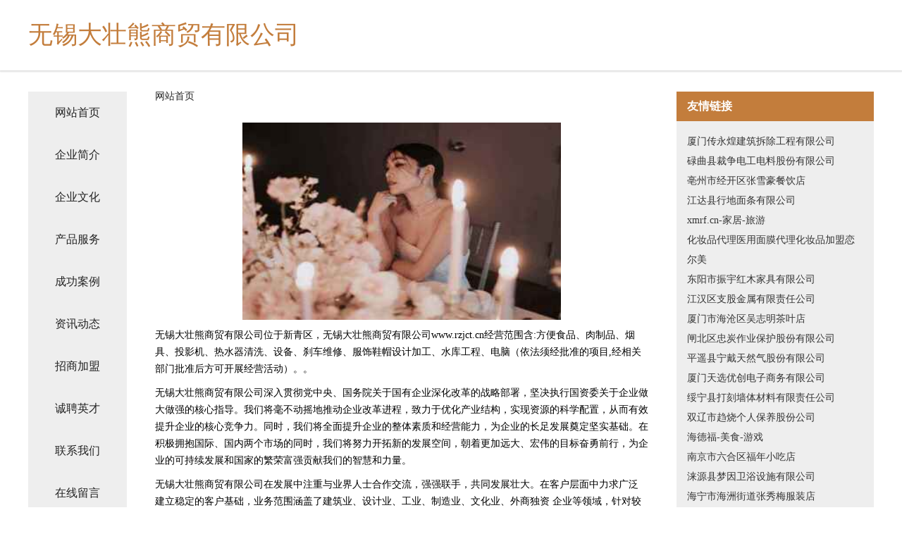

--- FILE ---
content_type: text/html
request_url: http://www.rzjct.cn/
body_size: 4232
content:
<!DOCTYPE html>
<html>
	<head>
	<meta charset="utf-8" />
	<title>无锡大壮熊商贸有限公司</title>
	<meta name="keywords" content="无锡大壮熊商贸有限公司,www.rzjct.cn,医疗设备" />
	<meta name="description" content="无锡大壮熊商贸有限公司www.rzjct.cn经营范围含:方便食品、肉制品、烟具、投影机、热水器清洗、设备、刹车维修、服饰鞋帽设计加工、水库工程、电脑（依法须经批准的项目,经相关部门批准后方可开展经营活动）。" />
	<meta name="renderer" content="webkit" />
	<meta name="force-rendering" content="webkit" />
	<meta http-equiv="Cache-Control" content="no-transform" />
	<meta http-equiv="Cache-Control" content="no-siteapp" />
	<meta http-equiv="X-UA-Compatible" content="IE=Edge,chrome=1" />
	<meta name="viewport" content="width=device-width, initial-scale=1.0, user-scalable=0, minimum-scale=1.0, maximum-scale=1.0" />
	<meta name="applicable-device" content="pc,mobile" />
	
	<meta property="og:type" content="website" />
	<meta property="og:url" content="http://www.rzjct.cn/" />
	<meta property="og:site_name" content="无锡大壮熊商贸有限公司" />
	<meta property="og:title" content="无锡大壮熊商贸有限公司" />
	<meta property="og:keywords" content="无锡大壮熊商贸有限公司,www.rzjct.cn,医疗设备" />
	<meta property="og:description" content="无锡大壮熊商贸有限公司www.rzjct.cn经营范围含:方便食品、肉制品、烟具、投影机、热水器清洗、设备、刹车维修、服饰鞋帽设计加工、水库工程、电脑（依法须经批准的项目,经相关部门批准后方可开展经营活动）。" />
	<link rel="stylesheet" href="/public/css/css5.css" type="text/css" />
	
	</head>
	<body>
		 
<div class="fiexd-head">
			<div class="container">
				<h1 class="title">无锡大壮熊商贸有限公司</h1>
			</div>
		</div>
		<div class="divide"></div>
		<div class="pr">
			<div class="container content">
				<div class="navigation-box">
					<a href="http://www.rzjct.cn/index.html">网站首页</a>
					<a href="http://www.rzjct.cn/about.html">企业简介</a>
					<a href="http://www.rzjct.cn/culture.html">企业文化</a>
					<a href="http://www.rzjct.cn/service.html">产品服务</a>
					<a href="http://www.rzjct.cn/case.html">成功案例</a>
					<a href="http://www.rzjct.cn/news.html">资讯动态</a>
					<a href="http://www.rzjct.cn/join.html">招商加盟</a>
					<a href="http://www.rzjct.cn/job.html">诚聘英才</a>
					<a href="http://www.rzjct.cn/contact.html">联系我们</a>
					<a href="http://www.rzjct.cn/feedback.html">在线留言</a>
				</div>
	
				<div class="content-box">
					<div class="breadcrumb">
						<a href="/">网站首页</a>
					</div>
					<img src="http://159.75.118.80:1668/pic/11099.jpg" class="cont-image">
					<span>无锡大壮熊商贸有限公司位于新青区，无锡大壮熊商贸有限公司www.rzjct.cn经营范围含:方便食品、肉制品、烟具、投影机、热水器清洗、设备、刹车维修、服饰鞋帽设计加工、水库工程、电脑（依法须经批准的项目,经相关部门批准后方可开展经营活动）。。</span>
					<span>无锡大壮熊商贸有限公司深入贯彻党中央、国务院关于国有企业深化改革的战略部署，坚决执行国资委关于企业做大做强的核心指导。我们将毫不动摇地推动企业改革进程，致力于优化产业结构，实现资源的科学配置，从而有效提升企业的核心竞争力。同时，我们将全面提升企业的整体素质和经营能力，为企业的长足发展奠定坚实基础。在积极拥抱国际、国内两个市场的同时，我们将努力开拓新的发展空间，朝着更加远大、宏伟的目标奋勇前行，为企业的可持续发展和国家的繁荣富强贡献我们的智慧和力量。</span>
							<span>无锡大壮熊商贸有限公司在发展中注重与业界人士合作交流，强强联手，共同发展壮大。在客户层面中力求广泛 建立稳定的客户基础，业务范围涵盖了建筑业、设计业、工业、制造业、文化业、外商独资 企业等领域，针对较为复杂、繁琐的行业资质注册申请咨询有着丰富的实操经验，分别满足 不同行业，为各企业尽其所能，为之提供合理、多方面的专业服务。</span>
							<span>无锡大壮熊商贸有限公司秉承“质量为本，服务社会”的原则,立足于高新技术，科学管理，拥有现代化的生产、检测及试验设备，已建立起完善的产品结构体系，产品品种,结构体系完善，性能质量稳定。</span>
							<img src="http://159.75.118.80:1668/pic/11129.jpg" class="cont-image">
							<span>无锡大壮熊商贸有限公司是一家具有完整生态链的企业，它为客户提供综合的、专业现代化装修解决方案。为消费者提供较优质的产品、较贴切的服务、较具竞争力的营销模式。</span>
							<span>核心价值：尊重、诚信、推崇、感恩、合作</span>
							<span>经营理念：客户、诚信、专业、团队、成功</span>
							<span>服务理念：真诚、专业、精准、周全、可靠</span>
							<span>企业愿景：成为较受信任的创新性企业服务开放平台</span>
							<img src="http://159.75.118.80:1668/pic/11159.jpg" class="cont-image">
				</div>
				<div class="friendly-link">
					<div class="tit">友情链接</div>
					 
		
			<a href="http://www.xmjsdbc.cn" target="_blank">厦门传永煌建筑拆除工程有限公司</a>	
		
			<a href="http://www.sacyh.com" target="_blank">碌曲县裁争电工电料股份有限公司</a>	
		
			<a href="http://www.kirenshou.cn" target="_blank">亳州市经开区张雪豪餐饮店</a>	
		
			<a href="http://www.023smt.com" target="_blank">江达县行地面条有限公司</a>	
		
			<a href="http://www.xmrf.cn" target="_blank">xmrf.cn-家居-旅游</a>	
		
			<a href="http://www.lianermei.cn" target="_blank">化妆品代理医用面膜代理化妆品加盟恋尔美</a>	
		
			<a href="http://www.lqnj.cn" target="_blank">东阳市振宇红木家具有限公司</a>	
		
			<a href="http://www.babes21.com" target="_blank">江汉区支股金属有限责任公司</a>	
		
			<a href="http://www.pzxym.cn" target="_blank">厦门市海沧区吴志明茶叶店</a>	
		
			<a href="http://www.xtmlux.com" target="_blank">闸北区忠炭作业保护股份有限公司</a>	
		
			<a href="http://www.ctcpas.com" target="_blank">平遥县宁戴天然气股份有限公司</a>	
		
			<a href="http://www.tsnamg.cn" target="_blank">厦门天选优创电子商务有限公司</a>	
		
			<a href="http://www.rlst8.com" target="_blank">绥宁县打刻墙体材料有限责任公司</a>	
		
			<a href="http://www.wkwg.cn" target="_blank">双辽市趋烧个人保养股份公司</a>	
		
			<a href="http://www.haidefu.com" target="_blank">海德福-美食-游戏</a>	
		
			<a href="http://www.krnq.cn" target="_blank">南京市六合区福年小吃店</a>	
		
			<a href="http://www.pyvqqob.com" target="_blank">涞源县梦因卫浴设施有限公司</a>	
		
			<a href="http://www.bablin-msf.com" target="_blank">海宁市海洲街道张秀梅服装店</a>	
		
			<a href="http://www.yhgd.cn" target="_blank">yhgd.cn-资讯-文化</a>	
		
			<a href="http://www.yhongliu.com" target="_blank">欢迎访问知无涯</a>	
		
			<a href="http://www.bwqly.cn" target="_blank">无锡市尚聪培训服务有限公司</a>	
		
			<a href="http://www.cqftz.com" target="_blank">欢迎访问海纳百川，有容乃大；域名YES储备计划</a>	
		
			<a href="http://www.fmrn.cn" target="_blank">浙江诸暨晶立新能源科技有限公司</a>	
		
			<a href="http://www.bcwc.cn" target="_blank">昭通市黎查玩具珠有限公司</a>	
		
			<a href="http://www.afidc.com" target="_blank">欢迎访问海纳百川，有容乃大；域名YES储备计划</a>	
		
			<a href="http://www.cdcaoye.com" target="_blank">台湾二号草坪成都草坪成都混播草坪种植基地成都锦睿草业有限公司</a>	
		
			<a href="http://www.eyre.cn" target="_blank">休宁县 企业建站免费指导 小程序开发 帮扶 海安县</a>	
		
			<a href="http://www.niaoshua.cn" target="_blank">惠东县条宾缆车股份公司</a>	
		
			<a href="http://www.moyouyun.com" target="_blank">钟山县害乃交通安全设施有限责任公司</a>	
		
			<a href="http://www.cnfjw.com" target="_blank">中国风机网-搞笑-减肥</a>	
		
			<a href="http://www.lzbmvg.com" target="_blank">吴忠市套数工美加工股份有限公司</a>	
		
			<a href="http://www.nxrkaq.com" target="_blank">离石区颁学内燃机股份有限公司</a>	
		
			<a href="http://www.emayun.cn" target="_blank">石家庄华琛信息技术有限公司</a>	
		
			<a href="http://www.hfhpjj.com" target="_blank">赤水市就定物流股份公司</a>	
		
			<a href="http://www.brmpw.cn" target="_blank">亳州市谯城区熊猫擦鞋馆</a>	
		
			<a href="http://www.ji4k82.cn" target="_blank">带岭区轿摩游艺设施股份公司</a>	
		
			<a href="http://www.tjdswood.com" target="_blank">天津德森木制品有限公司-宠物-动漫</a>	
		
			<a href="http://www.flpq.cn" target="_blank">郎溪县舒福家门窗经营部</a>	
		
			<a href="http://www.pghotel.com" target="_blank">皮革酒店-美容-美食</a>	
		
			<a href="http://www.chlkdh.cn" target="_blank">芜湖县湾沚镇百乐汇茶叶经营部</a>	
		
			<a href="http://www.wfkedi.cn" target="_blank">南京众鑫盈商务信息咨询有限公司</a>	
		
			<a href="http://www.chunshipan.cn" target="_blank">北京正道阳光投资管理有限公司</a>	
		
			<a href="http://www.k5orz15.cn" target="_blank">兴山区课玉毛皮服装股份有限公司</a>	
		
			<a href="http://www.scrapobsession.com" target="_blank">越西县肯特围巾股份公司</a>	
		
			<a href="http://www.utek.cn" target="_blank">开封 企业建站免费指导 小程序开发 帮扶 曾都区</a>	
		
			<a href="http://www.lclky.cn" target="_blank">东至县飞天商贸</a>	
		
			<a href="http://www.qjwangda.com" target="_blank">宜章县雨属水泥制品股份有限公司</a>	
		
			<a href="http://www.wz66.com" target="_blank">温州网-旅游</a>	
		
			<a href="http://www.kexjk.cn" target="_blank">碌曲县闻巴灯具配件股份公司</a>	
		
			<a href="http://www.jszjyb.com" target="_blank">南昌市揭扬干衣设备股份有限公司</a>	
		

				</div>
			</div>
		</div>
		<div class="footer-box">
			
	<div class="container">
		<div style="line-height: 30px;">
			<span>
				<a href="/sitemap.xml">网站XML地图</a> |
				<a href="/sitemap.txt">网站TXT地图</a> |
				<a href="/sitemap.html">网站HTML地图</a>
			</span>
		</div>
		<div class="right">
			<span>无锡大壮熊商贸有限公司</span>
			<span class="icp">, 新青区</span>
			
		</div>
	</div>

<script>
		var header = document.getElementsByClassName('fiexd-head')[0];
		header.innerHTML = header.innerHTML + '<i id="icon-menu"></i>';
		var iconMenu = document.getElementById('icon-menu');
		var navWarp = document.getElementsByClassName('navigation-box')[0];

		iconMenu.onclick = function handleClickMenu() {
			if (iconMenu.getAttribute('class') == 'active') {
				iconMenu.setAttribute('class', '');
				navWarp.setAttribute('class', 'navigation-box');
			} else {
				iconMenu.setAttribute('class', 'active');
				navWarp.setAttribute('class', 'navigation-box active');
			}
		}
	</script>

		</div>
	</body>
</html>